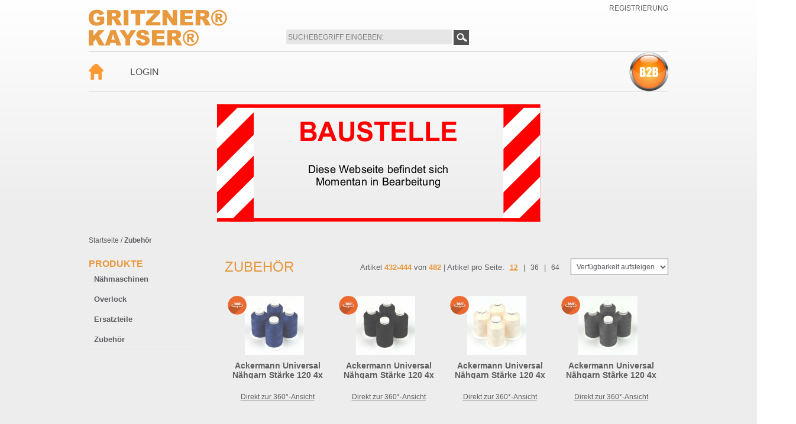

--- FILE ---
content_type: text/html; charset=ISO-8859-1
request_url: https://www.gritzner-online.de/Zubehoer-seite-37_4/
body_size: 3173
content:
<!DOCTYPE html PUBLIC "-//W3C//DTD XHTML 1.0 Transitional//EN" "http://www.w3.org/TR/xhtml1/DTD/xhtml1-transitional.dtd">
<html xmlns="http://www.w3.org/1999/xhtml">
<head>

<!-- Global site tag (gtag.js) - Google Analytics -->
<script async src="https://www.googletagmanager.com/gtag/js?id=UA-36573440-5"></script>
<script>
  window.dataLayer = window.dataLayer || [];
  function gtag(){dataLayer.push(arguments);}
  gtag('js', new Date());

  gtag('config', 'UA-36573440-5');
</script>

<meta http-equiv="content-type" content="text/html;charset=iso-8859-1" />
<title>Zubehör - gritzner-online.de - Produkte</title>
<meta name="author" content=""/>
<meta name="publisher" content=""/>
<meta name="copyright" content=""/>
<meta name="keywords" content="Zubehör,"/>
<meta name="description" content="Zubehör - gritzner-online.de - Produkte"/>
<meta name="page-topic" content="0"/>
<meta name="audience" content="Alle"/>
<meta name="expires" content="NEVER"/>
<meta name="revisit-after" content="1 days"/>
<meta name="page-type" content="0"/>
<meta name="robots" content="INDEX,FOLLOW"/>
<link rel="SHORTCUT ICON" href="/templates/gritzner-online/css/favicon.ico"/>
<link rel="stylesheet" type="text/css" href="/templates/gritzner-online/css/style.css"/>
<link rel="stylesheet" href="/templates/gritzner-online/css/prettyPhoto.css" type="text/css" media="screen" title="prettyPhoto main stylesheet" charset="utf-8" />
<link rel="stylesheet" href="/templates/gritzner-online/css/slideshow.css" type="text/css">
<script type="text/javascript" src="/templates/gritzner-online/js/jquery-1.6.1.min.js" charset="utf-8"></script>
<script type="text/javascript" src="/templates/gritzner-online/js/jquery.prettyPhoto.js"></script>
<script type="text/javascript" src="/templates/gritzner-online/js/slides.jquery.js"></script>
<script type="text/javascript" src="/templates/gritzner-online/js/jquery.jcarousel.min.js"></script>

</head>
<body>

<div id="wrapper">
<div id="header">
<ul><li class=""><a href="/Registrierung/">Registrierung</a></li></ul>
<a href="/" class="logo"><img src="/templates/gritzner-online/Labels/logo.png" alt="" border="0" /></a>

	<form action="/index.php" method="get" name="warenkorb_suche" id="warenkorb_suche">
		<input type="text" id="warenkorb_suche_feld" class="warenkorb_suche" name="warenkorb_suche" size="18" alt="Suche:" default="Suchebegriff eingeben:" autocomplete="off"/>
		<input type="image" name="submit"   src="/templates/gritzner-online/Labels/lupe.png" />
		<input type="hidden" name="suche" value="1"/>
		<input type="hidden" name="ID" value="5" />
		
		<div id="warenkorb_suche_ergebnis_listing">
			<span class="button_del">x</span>
			<div id="result_content"></div>
		</div>
		
	</form>

<div id="warenkorbvorschau"></div>
</div>
<ul id="navigation">
<li class="home"><a href="/"></a></li>
<li onmouseover="toggleMenu(this,1)" onmouseout="toggleMenu(this,0)" class="level0 nav--7  parent"><a href="/Login/">Login</a></li>
<li class="b2b"><a href="/"></a></li>
</ul>
<div id="baustelle">
<img src="/templates/gritzner-online/Labels/Baustelle.png" border="0"/>
</div>

<br/>

<div id="content_wrap">

		<div class="breadcrumbs">
			<a href="/" title="Zur Startseite" class="home">Startseite</a><span> / </span>
			<strong>Zubehör</strong>
		</div>
<table border="0" cellspacing="0" cellpadding="0" id="content" align="center">
<tr>
<td align="left" valign="top" id="columnLeft">
			<h3 class="ul_header">Produkte</h3>
			<ul id="navigation_produkte"><li class="ebene1 inaktiv" parent="22"><a href="/Naehmaschinen/" class="">Nähmaschinen</a></li><li class="ebene1 inaktiv" parent="25"><a href="/Overlock/" class="">Overlock</a></li><li class="ebene1 inaktiv" parent="23"><a href="/Ersatzteile/" class="">Ersatzteile</a></li><li class="ebene1 inaktiv" parent="29"><a href="/Zubehoer/" class="">Zubehör</a></li></ul></td>
<td align="left" valign="top" id="page"><form id="artikeluebersicht" action="/index.php" method="post" name="artikeluebersicht">
	<h1>Zubehör</h1>
	<select name="orderfeld" size="1" onchange="document.getElementById('artikeluebersicht').submit();">
		<option value="prio_asc">Beliebtheit</option>
		<option value="titel_asc" >Produkttitel aufsteigend</option>
		<option value="titel_desc" >Produkttitel absteigend</option>
		<option value="preis_asc" >Preis aufsteigend</option>
		<option value="preis_desc" >Preis absteigend</option>
		<option value="verfuegbar_asc" selected>Verf&uuml;gbarkeit aufsteigend</option>
		<option value="verfuegbar_desc" >Verf&uuml;gbarkeit absteigend</option>
	</select>
	<select name="artikelproseite" id="artikelproseite" size="1" onchange="document.getElementById('artikeluebersicht').submit();">
		<option value="12" selected="selected">12</option>
		<option value="36" >36</option>
		<option value="64" >64</option>
	</select>
	<input type="hidden" name="seite" value="37"/>
	<input type="hidden" name="warenkorb_kat" value="29"/>
	<input type="hidden" name="ID" value="5"/>
	<p class="anzahl" id="artikelproseite_labels">
		Artikel <strong>432-444</strong> von <strong>482</strong> | 
		Artikel pro Seite: <span><a href="#">12</a></span>| <span><a href="#">36</a></span>| <span><a href="#">64</a></span>
	</p>
	<input type="hidden" name="11" value=""/>
</form><br/><br/>
<div id="artikel">
	<div class="artikel_box">
	<span class="icon_360"></span>
	<a href="/Zubehoer/Garne/Ackermann-Universal-Naehgarn-Staerke-120-4x-Kone-1000m-Farbe-0737-Dunkelblau.html" class="img"><img src="/onlineshop_bilder/5900280438263_Ackermann-Universal-Naehgarn-Staerke-120-4x-Kone-1000m-Farbe-0737-Dunkelblau_15242_tump.jpg" title="Ackermann Universal Nähgarn Stärke 120 4x Kone 1000m Farbe 0737 Dunkelblau" alt="Ackermann Universal Nähgarn Stärke 120 4x Kone 1000m Farbe 0737 Dunkelblau" border="0"/></a>
	<p>Ackermann Universal Nähgarn Stärke 120 4x Kone 1000m Farbe 0737 Dunkelblau</p>
	
	
	<br><a href="/Zubehoer/Garne/Ackermann-Universal-Naehgarn-Staerke-120-4x-Kone-1000m-Farbe-0737-Dunkelblau.html?tab_aktiv=2">Direkt zur 360°-Ansicht</a>
	
</div><div class="artikel_box">
	<span class="icon_360"></span>
	<a href="/Zubehoer/Garne/Ackermann-Universal-Naehgarn-Staerke-120-4x-Kone-1000m-Farbe-0799-Schwarz.html" class="img"><img src="/onlineshop_bilder/5900280438157_Ackermann-Universal-Naehgarn-Staerke-120-4x-Kone-1000m-Farbe-0799-Schwarz_15245_tump.jpg" title="Ackermann Universal Nähgarn Stärke 120 4x Kone 1000m Farbe 0799 Schwarz" alt="Ackermann Universal Nähgarn Stärke 120 4x Kone 1000m Farbe 0799 Schwarz" border="0"/></a>
	<p>Ackermann Universal Nähgarn Stärke 120 4x Kone 1000m Farbe 0799 Schwarz</p>
	
	
	<br><a href="/Zubehoer/Garne/Ackermann-Universal-Naehgarn-Staerke-120-4x-Kone-1000m-Farbe-0799-Schwarz.html?tab_aktiv=2">Direkt zur 360°-Ansicht</a>
	
</div><div class="artikel_box">
	<span class="icon_360"></span>
	<a href="/Zubehoer/Garne/Ackermann-Universal-Naehgarn-Staerke-120-4x-Kone-1000m-Farbe-0808-Creme.html" class="img"><img src="/onlineshop_bilder/5900280438164_Ackermann-Universal-Naehgarn-Staerke-120-4x-Kone-1000m-Farbe-0808-Creme_15248_tump.jpg" title="Ackermann Universal Nähgarn Stärke 120 4x Kone 1000m Farbe 0808 Creme" alt="Ackermann Universal Nähgarn Stärke 120 4x Kone 1000m Farbe 0808 Creme" border="0"/></a>
	<p>Ackermann Universal Nähgarn Stärke 120 4x Kone 1000m Farbe 0808 Creme</p>
	
	
	<br><a href="/Zubehoer/Garne/Ackermann-Universal-Naehgarn-Staerke-120-4x-Kone-1000m-Farbe-0808-Creme.html?tab_aktiv=2">Direkt zur 360°-Ansicht</a>
	
</div><div class="artikel_box">
	<span class="icon_360"></span>
	<a href="/Zubehoer/Garne/Ackermann-Universal-Naehgarn-Staerke-120-4x-Kone-1000m-Farbe-0839-Schwarz-Grau.html" class="img"><img src="/onlineshop_bilder/5900280438294_Ackermann-Universal-Naehgarn-Staerke-120-4x-Kone-1000m-Farbe-0839-Schwarz-Grau_15251_tump.jpg" title="Ackermann Universal Nähgarn Stärke 120 4x Kone 1000m Farbe 0839 Schwarz-Grau" alt="Ackermann Universal Nähgarn Stärke 120 4x Kone 1000m Farbe 0839 Schwarz-Grau" border="0"/></a>
	<p>Ackermann Universal Nähgarn Stärke 120 4x Kone 1000m Farbe 0839 Schwarz-Grau</p>
	
	
	<br><a href="/Zubehoer/Garne/Ackermann-Universal-Naehgarn-Staerke-120-4x-Kone-1000m-Farbe-0839-Schwarz-Grau.html?tab_aktiv=2">Direkt zur 360°-Ansicht</a>
	
</div><div class="artikel_box">
	<span class="icon_360"></span>
	<a href="/Zubehoer/Garne/Ackermann-Universal-Naehgarn-Staerke-120-4x-Kone-1000m-Farbe-0904-Dunkelrot.html" class="img"><img src="/onlineshop_bilder/5900280438225_Ackermann-Universal-Naehgarn-Staerke-120-4x-Kone-1000m-Farbe-0904-Dunkelrot_15254_tump.jpg" title="Ackermann Universal Nähgarn Stärke 120 4x Kone 1000m Farbe 0904 Dunkelrot" alt="Ackermann Universal Nähgarn Stärke 120 4x Kone 1000m Farbe 0904 Dunkelrot" border="0"/></a>
	<p>Ackermann Universal Nähgarn Stärke 120 4x Kone 1000m Farbe 0904 Dunkelrot</p>
	
	
	<br><a href="/Zubehoer/Garne/Ackermann-Universal-Naehgarn-Staerke-120-4x-Kone-1000m-Farbe-0904-Dunkelrot.html?tab_aktiv=2">Direkt zur 360°-Ansicht</a>
	
</div><div class="artikel_box">
	<span class="icon_360"></span>
	<a href="/Zubehoer/Garne/Ackermann-Universal-Naehgarn-Staerke-120-4x-Kone-1000m-Farbe-0919-Chartreuse-3.html" class="img"><img src="/onlineshop_bilder/5900280438270_Ackermann-Universal-Naehgarn-Staerke-120-4x-Kone-1000m-Farbe-0919-Chartreuse-3_15257_tump.jpg" title="Ackermann Universal Nähgarn Stärke 120 4x Kone 1000m Farbe 0919 Chartreuse 3" alt="Ackermann Universal Nähgarn Stärke 120 4x Kone 1000m Farbe 0919 Chartreuse 3" border="0"/></a>
	<p>Ackermann Universal Nähgarn Stärke 120 4x Kone 1000m Farbe 0919 Chartreuse 3</p>
	
	
	<br><a href="/Zubehoer/Garne/Ackermann-Universal-Naehgarn-Staerke-120-4x-Kone-1000m-Farbe-0919-Chartreuse-3.html?tab_aktiv=2">Direkt zur 360°-Ansicht</a>
	
</div><div class="artikel_box">
	<span class="icon_360"></span>
	<a href="/Zubehoer/Garne/Ackermann-Universal-Naehgarn-Staerke-120-4x-Kone-1000m-Farbe-0920-Orange.html" class="img"><img src="/onlineshop_bilder/5900280438188_Ackermann-Universal-Naehgarn-Staerke-120-4x-Kone-1000m-Farbe-0920-Orange_15260_tump.jpg" title="Ackermann Universal Nähgarn Stärke 120 4x Kone 1000m Farbe 0920 Orange" alt="Ackermann Universal Nähgarn Stärke 120 4x Kone 1000m Farbe 0920 Orange" border="0"/></a>
	<p>Ackermann Universal Nähgarn Stärke 120 4x Kone 1000m Farbe 0920 Orange</p>
	
	
	<br><a href="/Zubehoer/Garne/Ackermann-Universal-Naehgarn-Staerke-120-4x-Kone-1000m-Farbe-0920-Orange.html?tab_aktiv=2">Direkt zur 360°-Ansicht</a>
	
</div><div class="artikel_box">
	<span class="icon_360"></span>
	<a href="/Zubehoer/Garne/Ackermann-Universal-Naehgarn-Staerke-120-4x-Kone-1000m-Farbe-7241-Lila-Lavendel.html" class="img"><img src="/onlineshop_bilder/5900280438232_Ackermann-Universal-Naehgarn-Staerke-120-4x-Kone-1000m-Farbe-7241-Lila-Lavendel_15263_tump.jpg" title="Ackermann Universal Nähgarn Stärke 120 4x Kone 1000m Farbe 7241 Lila (Lavendel)" alt="Ackermann Universal Nähgarn Stärke 120 4x Kone 1000m Farbe 7241 Lila (Lavendel)" border="0"/></a>
	<p>Ackermann Universal Nähgarn Stärke 120 4x Kone 1000m Farbe 7241 Lila (Lavendel)</p>
	
	
	<br><a href="/Zubehoer/Garne/Ackermann-Universal-Naehgarn-Staerke-120-4x-Kone-1000m-Farbe-7241-Lila-Lavendel.html?tab_aktiv=2">Direkt zur 360°-Ansicht</a>
	
</div><div class="artikel_box">
	<span class="icon_360"></span>
	<a href="/Zubehoer/Garne/Ackermann-Universal-Naehgarn-Staerke-120-4x-Kone-1000m-Farbe-7441-Fruehlingsgruen-4.html" class="img"><img src="/onlineshop_bilder/5900280438249_Ackermann-Universal-Naehgarn-Staerke-120-4x-Kone-1000m-Farbe-7441-Fruehlingsgruen-4_15266_tump.jpg" title="Ackermann Universal Nähgarn Stärke 120 4x Kone 1000m Farbe 7441 Frühlingsgrün 4" alt="Ackermann Universal Nähgarn Stärke 120 4x Kone 1000m Farbe 7441 Frühlingsgrün 4" border="0"/></a>
	<p>Ackermann Universal Nähgarn Stärke 120 4x Kone 1000m Farbe 7441 Frühlingsgrün 4</p>
	
	
	<br><a href="/Zubehoer/Garne/Ackermann-Universal-Naehgarn-Staerke-120-4x-Kone-1000m-Farbe-7441-Fruehlingsgruen-4.html?tab_aktiv=2">Direkt zur 360°-Ansicht</a>
	
</div><div class="artikel_box">
	<span class="icon_360"></span>
	<a href="/Zubehoer/Garne/Ackermann-Universal-Naehgarn-Staerke-120-4x-Kone-1000m-Farbe-7612-Haut-4.html" class="img"><img src="/onlineshop_bilder/5900280438195_Ackermann-Universal-Naehgarn-Staerke-120-4x-Kone-1000m-Farbe-7612-Haut-4_15269_tump.jpg" title="Ackermann Universal Nähgarn Stärke 120 4x Kone 1000m Farbe 7612 Haut 4" alt="Ackermann Universal Nähgarn Stärke 120 4x Kone 1000m Farbe 7612 Haut 4" border="0"/></a>
	<p>Ackermann Universal Nähgarn Stärke 120 4x Kone 1000m Farbe 7612 Haut 4</p>
	
	
	<br><a href="/Zubehoer/Garne/Ackermann-Universal-Naehgarn-Staerke-120-4x-Kone-1000m-Farbe-7612-Haut-4.html?tab_aktiv=2">Direkt zur 360°-Ansicht</a>
	
</div><div class="artikel_box">
	<span class="icon_360"></span>
	<a href="/Zubehoer/Garne/Ackermann-Universal-Naehgarn-Staerke-120-4x-Kone-1000m-Farbe-7622-Rot-Braun.html" class="img"><img src="/onlineshop_bilder/5900280438201_Ackermann-Universal-Naehgarn-Staerke-120-4x-Kone-1000m-Farbe-7622-Rot-Braun_15272_tump.jpg" title="Ackermann Universal Nähgarn Stärke 120 4x Kone 1000m Farbe 7622 Rot-Braun" alt="Ackermann Universal Nähgarn Stärke 120 4x Kone 1000m Farbe 7622 Rot-Braun" border="0"/></a>
	<p>Ackermann Universal Nähgarn Stärke 120 4x Kone 1000m Farbe 7622 Rot-Braun</p>
	
	
	<br><a href="/Zubehoer/Garne/Ackermann-Universal-Naehgarn-Staerke-120-4x-Kone-1000m-Farbe-7622-Rot-Braun.html?tab_aktiv=2">Direkt zur 360°-Ansicht</a>
	
</div><div class="artikel_box">
	<span class="icon_360"></span>
	<a href="/Zubehoer/Garne/Ackermann-Universal-Naehgarn-Staerke-120-4x-Kone-1000m-Farbe-8005-Gold-2.html" class="img"><img src="/onlineshop_bilder/5900280438171_Ackermann-Universal-Naehgarn-Staerke-120-4x-Kone-1000m-Farbe-8005-Gold-2_15275_tump.jpg" title="Ackermann Universal Nähgarn Stärke 120 4x Kone 1000m Farbe 8005 Gold 2" alt="Ackermann Universal Nähgarn Stärke 120 4x Kone 1000m Farbe 8005 Gold 2" border="0"/></a>
	<p>Ackermann Universal Nähgarn Stärke 120 4x Kone 1000m Farbe 8005 Gold 2</p>
	
	
	<br><a href="/Zubehoer/Garne/Ackermann-Universal-Naehgarn-Staerke-120-4x-Kone-1000m-Farbe-8005-Gold-2.html?tab_aktiv=2">Direkt zur 360°-Ansicht</a>
	
</div>
	<br class="clear">
</div>
<center><p class="seitenumschaltung seitenumschaltung_prev"><a href="/Zubehoer-seite-36/">&lsaquo; Zur&uuml;ck</a></p><p class="seitenumschaltung"><a href="/Zubehoer_17/">1</a></p>... <p class="seitenumschaltung"><a href="/Zubehoer-seite-34/">34</a></p><p class="seitenumschaltung"><a href="/Zubehoer-seite-35/">35</a></p><p class="seitenumschaltung"><a href="/Zubehoer-seite-36/">36</a></p><p class="seitenumschaltung_aktiv"><a href="/Zubehoer-seite-37_4/">37</a></p><p class="seitenumschaltung"><a href="/Zubehoer-seite-38_2/">38</a></p><p class="seitenumschaltung"><a href="/Zubehoer-seite-39/">39</a></p><p class="seitenumschaltung"><a href="/Zubehoer-seite-40_7/">40</a></p><p class="seitenumschaltung"><a href="/Zubehoer-seite-41_11/">41</a></p><p class="seitenumschaltung seitenumschaltung_next"><a href="/Zubehoer-seite-38_2/">Vorw&auml;rts &rsaquo;</a></p></center></td>
</tr>
</table>
</div>
</div>
<div id="footer" class="clear">
<div id="footer_innen">

				<div>
					<h2>Service</h2>
					<ul><li class=""><a href="/Versand/">Versand</a></li><li class=""><a href="/Hilfe/FAQ/">Hilfe/FAQ</a></li><li class=""><a href="/Kontakt/">Kontakt</a></li><li class=""><a href="/Ueber-uns/">Über uns</a></li><li class=""><a href="/Team/">Team</a></li>
					</ul>
				</div>
				<div>
					<h2>Informationen</h2>
					<ul><li class=""><a href="/AGB/">AGB</a></li><li class=""><a href="/Datenschutzerklaerung/">Datenschutzerklärung</a></li><li class=""><a href="/Impressum/">Impressum</a></li>
					</ul>
				</div>
<div style="float:right;margin:0px;">
<h2>Kontakt</h2>
<p>Marco Seitz Kft.<br>Kálmán Imre utca 1</p>
<p>Ungarn-1054 Budapest</p>
<br>
<p>Tel.: 09123/9597283<br>Fax: 09123/983299</p>
<br>
<p><a href="mailto:info@stickstore.de">info@stickstore.de</a></p>
</div>
<br class="clear">
</div>
</div>
<script type="text/javascript" src="/templates/gritzner-online/js/page.engine.js"></script>

</body>
</html>

--- FILE ---
content_type: text/css
request_url: https://www.gritzner-online.de/templates/gritzner-online/css/style.css
body_size: 5749
content:
/* Elemente */
html, body 		
{ 	
	height:					100%;
	margin: 				0 0 1px 0;
	padding: 				0px;
} 
BODY		
{ 	
	font-family: 			'HelveticaNeue', Helvetica, arial, sans-serif;
	font-size: 				12px;
	color: 					#747474;
	background: #ffffff; /* Old browsers */
	background: -moz-linear-gradient(top,  #ffffff 0%, #ededed 50%); /* FF3.6+ */
	background: -webkit-gradient(linear, left top, left bottom, color-stop(0%,#ffffff), color-stop(50%,#ededed)); /* Chrome,Safari4+ */
	background: -webkit-linear-gradient(top,  #ffffff 0%,#ededed 50%); /* Chrome10+,Safari5.1+ */
	background: -o-linear-gradient(top,  #ffffff 0%,#ededed 50%); /* Opera 11.10+ */
	background: -ms-linear-gradient(top,  #ffffff 0%,#ededed 50%); /* IE10+ */
	background: linear-gradient(to bottom,  #ffffff 0%,#ededed 50%); /* W3C */
	filter: progid:DXImageTransform.Microsoft.gradient( startColorstr='#ffffff', endColorstr='#ededed',GradientType=0 ); /* IE6-9 */
	background-attachment: fixed;

}
FORM		
{
	margin:					0px; 
	padding:				0px;
}
input, select, textarea 
{
  box-sizing: border-box;
  -moz-box-sizing: border-box;
  -webkit-box-sizing: border-box;
}
Input[type=image],Input[type=image]:hover			
{
	position: 				relative; 
	vertical-align: 		middle;
	margin: 				0;  
	padding:				0;  
	border: 				0;
}
input[type=password],input[type=text],input[type=file], SELECT, TEXTAREA
{
	color: 					#5E5D63;
	background-color: 		#fff;
	border: 				solid 1px #5E5D63;
	padding: 				5px;
}
input[type=password],input[type=text]
{
	width: 					165px;
}
TEXTAREA		
{
	min-height: 			50px;
}
SELECT			
{
	width: 					165px;
}
input[type=checkbox],input[type=radio]	
{
	margin:					0px;
	padding:				0px;
	background-color: 		transparent;
	border: 				solid 0px #ddd;
}
input[type=submit],input[type=button],input[type=reset],Button	
{
	background-color: 		#E8983D;
	cursor: 				pointer;
	padding: 				3px 10px;
	font-size: 				13px;
	text-align: 			center;
	color:					#fff;
	border: 				0px;
}
input[type=submit]:hover,input[type=button]:hover,input[type=reset]:hover,Button:hover
{
	
}

A, A:hover				
{ 					
	font-weight: 			normal;
	color:					#E8983D;
}
*  				
{ 
	color: 					#5E5D63;
	font-size: 				12px; 
}
h1,h2,h3,h4,h3.xmp,h3.xpl,h3.inf,h3.tip,h3.akt , p  
{ 
	margin: 				0px;
	padding:				0px;
}
h1, h2, h3, h4, h5
{
	text-transform: 		uppercase;
}
h1
{
	color: 					#E8983D;
	font-size: 				24px;
	margin-bottom: 			20px;
	font-weight: 			normal;
}
h2
{
	color: 					#4E4E4D;
	font-size: 				18px;
	margin-bottom: 			20px;
	font-weight: 			normal;
}
h3
{
	font-size: 				16px;
	color:					#E8983D;
}
h4
{
	font-size: 				14px;
}
hr
{
	margin: 				10px 0;
	height:					1px;
	color:					#ddd;
	border-bottom: 			1px solid #fff;
}
ul li				
{
	list-style-image: 		url(../Labels/list_img.gif)
}
strong			
{
	font-weight: 			bold;
}
small	
{
	font-size: 				9px;
}
big			
{
	font-size: 				18px;
	font-weight: 			bold;
}
sup, strike
{
	color:					red;
}
center
{
	clear: 					both;
}

/* grundgeruest on */

#cookie-hinweis
{
	border-bottom: 			5px solid #FF9931;
	background-color: 		#E6E6E6;
	text-align: 			center;
	padding: 				10px;
	height: 				60px;
	overflow: 				hidden;
	-moz-box-shadow: 		0 0 5px #666;
	-webkit-box-shadow: 	0 0 5px #666;
	box-shadow: 			0 0 5px #666;
	margin-top: 			-90px;
}
#cookie-hinweis h2
{
	text-shadow: 			1px 1px #FFF;
	margin: 				0 0 10px 0;
}
#wrapper
{
	position: 				relative;
	width: 					980px;
	margin: 				0 auto;
}
#header			
{
	height:					87px;
	margin: 				0;
	padding: 				0;
}
#header a.logo
{
	display: 				block;
	float:					left;
	margin: 				16px 0 0 0;
}
#header ul
{
	float:					right;
	margin: 				7px 0 0 0;
	padding: 				0px;
}
#header ul li
{
	float:					right;
	margin: 				0 0 0 10px;
	list-style-type:		none;
	list-style-image: 		none;
}
#header ul li a
{
	text-transform: 		uppercase;
	text-decoration: 		none;
	color:					#5A5A59;
}

#baustelle
{
	height: 				210px;
	width:					980px; 
	margin:					20px 0 0 216px;
}

#warenkorb_suche
{
	float:					left;
	margin: 				50px 0 0 100px;
	padding: 				0px;
}
#warenkorb_suche:hover
{
	background-color: 		none !important;
	background: 			none !important;
}
#warenkorb_suche input[type=text]
{
	padding: 				3px;
	background-color: 		#E6E6E6;
	border: 				0px;
	width:					280px;
	height: 				25px;
	color:					#7F7F7F;
	text-transform: 		uppercase;
}
#warenkorbvorschau
{
	float:					right;
	margin: 				40px 0 0 0;
	padding: 				0;
	text-align: 			left;
	clear: 					right;
	text-decoration: 		none;
}
#warenkorbvorschau h2
{
	display: 				inline-block;
	text-transform: 		uppercase;
	color: 					#4E4E4D;
	margin: 				0 10px 0 0;
	font-size:				15px;
	font-weight: 			bold;
}
#warenkorbvorschau strong
{
	color: 					#E8983D;
}
#navigation
{
	border-top: 			1px solid #D5D5D5;
	border-bottom: 			1px solid #D5D5D5;
	padding: 				20px 0;
	height: 				27px;
	margin: 				0 0 20px 0;
	position: 				relative;
}
#navigation li
{
	list-style-image: 		none;
	list-style-type: 		none;
}
#navigation > li
{
	position: 				relative;
	float:					left;
	padding: 				0;
	margin: 				0 30px 0 0;
	height: 				27px;
	line-height: 			27px;
	text-align: 			center;
}
#navigation li a
{
	color: 					#50504F;
	text-decoration: 		none;
	text-transform: 		uppercase;
	font-weight: 			normal;
	font-size: 				16px;
}
#navigation li:hover a, #navigation li.active a
{
	color:					#E8983D;
	text-decoration: 		underline;
}
#navigation li.home
{
	width:					25px;
	background: 			transparent url(../Labels/Home_Button.png) no-repeat center;
	margin-right: 			45px;
}
#navigation li.home a
{
	display: 				block;
	height: 				27px;
}
#navigation li.b2b
{
	width:					66px;
	background: 			transparent url(../Labels/B2B.png) no-repeat center;
	margin: 				0px;
	position: 				absolute;
	right:					0px;
	height: 				66px;
	top:					1px;
}
#navigation li.b2b a
{
	display: 				block;
	height: 				66px;
}
#warenkorb_suche_ergebnis_listing
{
	position: 				absolute;
	padding: 				1px 1px 0 1px;
	z-index: 				3141592653589793238462643383279502;
	border: 				1px solid #FF9931;
	background-color: 		#FFF;
	-moz-box-shadow: 		0px 1px 4px -1px #666;
	-webkit-box-shadow: 	0px 1px 4px -1px #666;
	box-shadow: 			0px 1px 4px -1px #666;
	margin: 				0;
	min-width:				305px;
}
#warenkorb_suche_ergebnis_listing
{
	overflow: 				hidden;
	width: 					245px;
	max-height:				382px;
	display: 				none;
}
#warenkorb_suche_ergebnis_listing .button_del
{
	position: 				absolute;
	top: 					1px;
	right: 					1px;
	z-index: 				4141592653589793238462643383279502;
}
#result_content
{
	max-height:				382px;
	width: 					305px;
	overflow-x: 			hidden;
	padding: 				0;
	margin: 				0px;
	clear: 					both;
}
#result_content a
{  
	display: 				block;
	padding: 				0 15px 0 0;
	white-space: 			nowrap;
	text-align: 			left;
	text-decoration: 		none;
	height: 				31px;
	line-height: 			31px;
	border-bottom: 			1px solid #FF9931;
	clear: 					both;
	overflow: 				hidden;
}
#result_content a span
{
	color:					#282828 !important;
	font-size: 				13px !important;
}
#result_content a img
{
	float:					left;
	max-height: 			31px;
	margin-right: 			5px;
}

#result_content a:hover
{
	background-color: 		#E6E6E6;
}
#result_content a:hover span
{
	color: 					#000;
}
#content		
{
	clear: 					both;
	width:					980px;
	position: 				relative;
	table-layout: 			fixed;
}
#content_wrap
{
	padding: 				0;
	min-height:				577px;
	overflow: 				hidden;
}
#columnLeft, #page
{
	padding-top: 			0px;
}
#columnLeft
{
	width:					230px;
}
.breadcrumbs
{
	margin-bottom: 			24px;
	padding: 				0;
}
.breadcrumbs, .breadcrumbs *
{
	color: #5E5D63 !important;
	text-decoration: none;
}
#page
{
	
}
#footer
{
	background-color: 		#525252;
	padding: 				30px 0;
	width:					100%;
	margin:					30px 0 0 0;
}
#footer_innen
{
	width:					980px;
	margin: 				0 auto;
}
#footer_innen > div
{
	float:					left;
	margin-right: 			275px;
	color:					#FFF;
}
#footer_innen > div h2
{
	text-transform: 		uppercase;
	color: 					#FFF;
	font-weight: 			bold;
}
#footer_innen > div ul
{
	margin: 				0px;
	padding: 				0px;
}
#footer_innen > div ul li
{
	list-style-image: 		none;
	list-style-type: 		none;
	margin-bottom: 			5px;
}
#footer_innen > div ul li a, #footer_innen > div p
{
	color: 					#FFF;
	text-decoration: 		none;
}



#navigation_produkte
{
	margin: 				0 0 15px 0;
	padding:				0;
	width:					180px;
	overflow: 				hidden;
	border-bottom: 			1px solid #E3E3E3;
}
#navigation_produkte li
{
	margin-bottom:			1px;
	text-align: 			left;
	list-style-image: 		none;
	list-style-type: 		none;
	overflow: 				hidden;
	padding: 				9px 0 9px 9px;	
}
#navigation_produkte li a
{
	color:					#5E5D63;
	font-size:				13px;
	font-weight: 			normal;
	text-decoration: 		none;
}
#navigation_produkte li.ebene1:hover, #navigation_produkte li.ebene1_aktiv
{
	background-color: 		#E8983D
}
#navigation_produkte li.ebene1:hover a, #navigation_produkte li.ebene1_aktiv a
{
	color:					#fff !important;
}
#navigation_produkte li.ebene1 a
{
	font-weight: 			bold;
}
/* ebene 2 */
#navigation_produkte li.ebene2 
{
	padding-left:			20px !important;
	background-color: 		#f2f2f2;
}
#navigation_produkte li.ebene2 a
{
	color: 					#333;
}
#navigation_produkte li.ebene2:hover, #navigation_produkte li.ebene2_aktiv
{
	background-color: 		#ddd;
}
#navigation_produkte li.ebene2:hover a, #navigation_produkte li.ebene2_aktiv a
{
	color: 					#333;
}

/* ebene 3*/

#navigation_produkte li.ebene3 
{
	padding:				5px 0 5px 25px !important;
	background-color: 		#f9f9f9;
	font-size: 				11px;
}
#navigation_produkte li.ebene3 a
{
	color: 					#666;
}
#navigation_produkte li.ebene3:hover, #navigation_produkte li.ebene3_aktiv
{
	background-color: 		#e4e4e4;
}
#navigation_produkte li.ebene3:hover a, #navigation_produkte li.ebene3_aktiv a
{
	color: 					#666;
}





/* wichtige klassen etc */

.content_box
{
	background-color: 		#FFF;
	border-bottom: 			1px solid #D5D5D5;
	border-top: 			1px dotted #D5D5D5;
	padding: 				20px 0 0 0;
	clear: 					both;
	margin: 				0 0 20px 0;
	width:					1000px;
}
.content_box > div
{
	float:					left;
	width:					315px;
	height: 				315px;
	margin: 				0 17px 17px 0;
	position: 				relative;
}
.content_box > div p
{
	width:					249px;
	height: 				75px;
	background-color: 		#FFF;
	position: 				absolute;
	top:					205px;
	left:					50%;
	margin: 				0 0 0 -131px;
	padding: 				0px;
	text-align: 			center;
	line-height: 			75px;
	
	-moz-box-shadow: 		0 0 5px #666;
	-webkit-box-shadow: 	0 0 5px #666;
	box-shadow: 			0 0 5px #666;
}
.content_box > div p a
{
	text-transform: 		uppercase;
	text-decoration: 		none;
	color:					#4E4E4D;
	font-size: 				16px;
	font-weight: 			bold;
}
.clear
{
	display: 				block;
	clear: 					both;
}
.shouldNotSee
{
	display: 				none;
}	
a.img
{
	display: 				block;
}
.imgstyle
{
	border:					3px solid #fff; 
	box-shadow:				0 0 3px #999; 
	-moz-box-shadow:		0 0 3px #999; 
	-webkit-box-shadow:		0 0 3px #999;
	background-color: 		#E1E1E1;
	padding: 				1px;
}
.fixed			
{
	table-layout: 			fixed;
	overflow: 				hidden;
}
.spacer			
{
	 clear: 				both; 
	 height: 				20px;
	 width:					97%;
}
.tablelisting
{
	background: 			#E1E1E1;
	border:					1px solid #999999;
	border-collapse: 		collapse;
}
.tablelisting > * > tr > th
{
	border:					1px solid #999999;
	font-size: 				13px;
	padding-left: 			5px;
	text-shadow: 			1px 1px 0px #fff;
	background-color: 		#D1D1D1;
}
.tablelisting > * > tr > td
{
	background-color: 		#fff;
	border:					1px solid #999999;
	padding-left: 			5px;
}
.tablelisting > * > tr:nth-child(2n+1) td
{
	background-color: 		#E0E0E0 !important;
}
.datumtabelle select
{
	width: 					auto !important;
}
.datumtabelle > table
{
	table-layout: 			fixed;
}
.backlink
{
	float:					right;
	text-decoration: 		none;
}
.error			
{
	padding: 				10px;
	margin: 				10px auto;
	border: 				solid 1px #FE0000;
	width:					60%;
	text-align: 			center;
	color:					#333;
}
.error strong	
{
	color: 					#800000;
}
.notice			
{
	padding: 				10px;
	margin: 				10px auto;
	border: 				solid 1px #ccc;
	width:					60%;
	text-align: 			center;
	color:					#333;
}
.notice strong	
{
	color: 					ccc;
}
.success		
{
	padding: 				10px;
	margin: 				10px auto;
	border: 				solid 1px #008000;
	width:					60%;
	text-align: 			center;
	color:					#333;
}
.success strong	
{
	color: 					#39842F;
}
.button_del, .button_del:hover
{
	display: 				block;
	width:					15px !important;
	height:					15px !important;
	line-height: 			13px !important;
	border:					1px solid red;
	-webkit-border-radius: 	3px;
	-moz-border-radius: 	3px;
	border-radius: 			3px;
	color: 					red;
	background-color: 		#fff;
	text-align: 			center;
	text-decoration: 		none;
	font-size: 				13px !important;
	font-weight: 			bold;
	text-shadow: 			1px 1px #ccc;
	cursor: 				pointer;
}
ul.tab
{
	margin: 				0px;
	padding: 				0px;
	height: 				32px;
	overflow: 				hidden;
}

#grad
{
	background-color: 		#E8983D;
	color:					#fff;
	border: 				1px solid #E8983D;
}

#grad.aktiv
{
	background-color: 		#FFBA6B;
}

ul.tab li
{
	float: 					left;
	border: 				1px solid #ddd;
	border-bottom: 			0px;
	padding: 				8px 11px;
	color:					#777;
	background-color:		#f2f2f2;
	list-style-image: 		none;
	list-style-type: 		none;
	margin-right: 			6px;
	cursor: 				pointer;
	font-weight: 			bold;
}
ul.tab li.aktiv
{
	background-color: 		#fff;
	background-image: 		none;
}
.tabcontent
{
	clear: 					both;
	border: 				1px solid #ddd;
	padding: 				15px;
	min-height: 			200px;
	background-color: 		#FcFcFc;
	color: 					#A09A9A;
}
.tabcontent .tabcontentHeader
{
	font-weight: 			bold;
	margin-bottom: 			10px;
	color: 					#E8983D !important;
	font-size: 				14px;

}
#tabcontent_1 *, #tabcontent_1
{
	color: 					#777;
}
.Feldkl, input[name^=anzahl]
{
	width: 					42px !important; 
}
.Feldkl2
{
	width: 					80px !important; 
}
.red
{
	color:					red;
}
/* startseite */

.gradient
{
	background: #94ce43; /* Old browsers */
	/* IE9 SVG, needs conditional override of 'filter' to 'none' */
	background: url([data-uri]);
	background: -moz-linear-gradient(top,  #94ce43 0%, #64a322 50%, #93bc5a 100%); /* FF3.6+ */
	background: -webkit-gradient(linear, left top, left bottom, color-stop(0%,#94ce43), color-stop(50%,#64a322), color-stop(100%,#93bc5a)); /* Chrome,Safari4+ */
	background: -webkit-linear-gradient(top,  #94ce43 0%,#64a322 50%,#93bc5a 100%); /* Chrome10+,Safari5.1+ */
	background: -o-linear-gradient(top,  #94ce43 0%,#64a322 50%,#93bc5a 100%); /* Opera 11.10+ */
	background: -ms-linear-gradient(top,  #94ce43 0%,#64a322 50%,#93bc5a 100%); /* IE10+ */
	background: linear-gradient(to bottom,  #94ce43 0%,#64a322 50%,#93bc5a 100%); /* W3C */
	filter: progid:DXImageTransform.Microsoft.gradient( startColorstr='#94ce43', endColorstr='#93bc5a',GradientType=0 ); /* IE6-8 */
}


/* artikellisting */

#artikeluebersicht
{
	height: 				30px;
}
#artikeluebersicht h1
{
	float:					left;
}
#artikeluebersicht select, #artikeluebersicht > p
{
	float:					right;
	margin-left: 			10px;
}
#artikeluebersicht > p
{
	line-height: 			29px;
	padding: 				0px;
	font-size: 				13px;
}
#artikeluebersicht > p > strong
{
	color: 					#E8983D;
	font-size: 				13px;
}
#artikelproseite
{
	display: 				none;
}
#artikeluebersicht .anzahl span
{
	cursor: 				pointer;
}
.seitenumschaltung_aktiv,.seitenumschaltung, #artikeluebersicht .anzahl span
{
	display: 				inline-block;
	width:					21px;
	height:					21px;
	line-height: 			21px;
	margin: 				0 5px 0 0;
	text-align: 			center;
	text-decoration: 		none;
	font-size: 				13px;
	font-weight: 			bold;
	padding: 				1px;
}
#artikeluebersicht .anzahl span a, .seitenumschaltung_prev a, .seitenumschaltung_next a
{
	text-decoration: 		none;
}
.seitenumschaltung_aktiv a,.seitenumschaltung a, #artikeluebersicht .anzahl span a
{
	display: 				block;
}
.seitenumschaltung a, #artikeluebersicht .anzahl span a
{
	color: 					#5E5D63;
}
.seitenumschaltung_aktiv a, .seitenumschaltung_aktiv:hover a, .seitenumschaltung:hover a, 
#artikeluebersicht .anzahl span.aktiv a
{
	text-decoration: 		underline;
	font-weight: 			bold !important;
	color: #E8983D;
}
.seitenumschaltung_prev, .seitenumschaltung_next
{
	width: 					60px;
}
.seitenumschaltung_prev
{
	margin: 				0 10px 0 0;
}
.seitenumschaltung_next
{
	margin: 				0 0 0 10px;
}
.seitenumschaltung_prev:hover a, .seitenumschaltung_next:hover a
{
	font-weight: normal !important;
}

#artikel
{
	width: 					800px;
}
.artikel_box
{
	border: 				0px solid #ddd;
	padding: 				5px 0 0 0;
	width:					178px;
	height: 				204px;
	float:					left;
	margin: 				0 10px 20px 0;
	text-align: 			center;
	overflow: 				hidden;
	position: 				relative;
}
.artikel_box *
{
	color:					#5E5E5E;
}
.artikel_box span.icon_360
{
	position: 				absolute;
	width:					32px;
	height: 				32px;
	background: 			transparent url(../Labels/gritzner_logo_360.png) no-repeat center;
	background-size: 		32px;
	z-index: 				10;
	top:					5px;
	left: 					5px;
}

.artikel_box:hover
{
	-moz-box-shadow: 		0 0 15px 3px #aaa;
	-webkit-box-shadow: 	0 0 15px 3px #aaa;
	box-shadow: 			0 0 15px 3px #aaa;
}
.artikel_box p
{
	font-weight: 			normal;
	margin: 				10px 0;
	padding: 				0px;
	height:					30px;
	overflow: 				hidden;
	text-align: 			center;
	font-weight: 			bold;
	font-size: 				14px;
}
.artikel_box a.img
{
	width:					168px;
	height: 				100px;
	overflow: 				hidden;
	text-align: 			center;
}
.artikel_box a.img img
{
	max-width:				168px;
	max-height: 			100px;
}
.artikel_box .bottom
{
	margin-top: 			10px;
	padding: 				5px;
	text-align: 			left;
}
.artikel_box big
{
	display: 				block;
	text-align: 			left;
	font-weight: 			bold;
	font-size: 				16px;
}
.artikel_box strike
{
	color: red;
}
.artikel_box small, .artikel_box small *
{

}
.artikel_box .bottom a
{
	text-decoration: 		none;
}

.artikel_listing
{
	padding-bottom: 		20px;
	margin-bottom: 			20px;
	border-bottom: 			1px solid #E3E3E3;
	height: 				150px;
	width:					730px;
	overflow: 				hidden;
}
.artikel_listing > a
{
	display: 				block;
	float:					left;
	width: 					240px;
	height: 				150px;
	margin-right: 			20px;
	overflow: 				hidden;
	text-align: 			left;
}
.artikel_listing > a img
{
	max-width: 				240px;
	max-height: 			150px;
}
.artikel_listing > p
{
	font-weight: 			600;
	margin: 				0 0 20px 0;
	padding: 				0 5px;
	font-size: 				16px;
	height: 				80px;
}
.artikel_listing .dsc
{
	height: 				60px;
	overflow: 				hidden;
	display: 				none;
}
.artikel_listing .bottom big
{
	color: 					#7FC026;
	font-weight: 			normal;
	font-size: 				26px;
}
.artikel_listing .bottom a 
{
	color: 					#5E5D63;
}
.artikel_listing .bottom a.detaillink
{
	display: 				block;
	float:					right;
	width:					100px;
	height: 				27px;
	line-height: 			27px;
	text-align: 			center;
	color:					#fff;
	text-decoration: 		none;
	background-color: 		#7FC026;
	margin-top: 			15px;
}

/*   produktdetail  */

li.merkzettel
{
	float:					right !important;
	/*border: 				0px !important;*/
	background-image: 		none !important;
}
li.merkzettel a
{
	font-weight: 			bold;
	font-size: 				13px;
}

#produktdetail big
{
	display: 				block;
	margin: 				10px 0;
	color:					#E8983D;
	font-size: 				26px;
}
#produktdetail strike
{
	font-size: 				16px;
}
.mainimage img
{
	max-width: 				200px;
}
.zoomWrapperImage img
{
	max-width: none;
}
.produkt_beschreibung
{
	line-height: 			18px;
}
.produkt_beschreibung h3
{
	color:					#000;
	padding: 				0px !important;
	margin: 				0px !important;
	font-size: 				12px;
}
.produkte_optionen
{
	margin: 				10px 0;
	padding: 				0px;
}
.produkte_optionen li
{
	list-style-type: 		none;
	list-style-image: 		none;
}
.produkte_optionen li input
{
	margin-right: 			10px;
}
.produkte_optionen li strong
{
	color: 					#E8983D;
}
.crosselling
{
	clear: 					both;
}
.crosselling h3
{
	margin: 				10px 0;
}
.warenkorb-galerie 
{
	margin: 				0px;
	padding: 				0px;
	display: 				inline-block;
}
.warenkorb-galerie li 
{
	float:					left;
	margin:					0 5px 5px 0;
	padding: 				2px;
	list-style-type: 		none;
	list-style-image: 		none;
	width:					100px;
	text-align: 			center;
	height: 				75px;
	border: 				1px solid #ddd;
	overflow: 				hidden;
	-webkit-border-radius: 	3px;
	-moz-border-radius: 	3px;
	border-radius: 			3px;
}
.warenkorb-galerie li:hover
{
	border-color: 			#5E5D63;
}
.warenkorb-galerie li img
{
	max-width: 				100px;
	max-height: 			75px;
}
.bewertung_zeile
{
	position: 				relative;
	/*padding: 				1px;
	border: 				1px solid #ddd;
	*/
	margin-bottom: 			10px;
}
.bewertung_zeile .imgstyle
{
	position: 				absolute;
	top: 					8px;
	left: 					8px;
	max-width: 				45px;
	max-height: 			45px;
}
.bewertung_zeile .bewertung_header
{
	padding: 				8px 8px 8px 69px;
	height: 				10px;
	overflow: 				hidden;
	background-color: 		#5E5D63;
	line-height: 			10px !important;
	color:					#fff !important;
	font-size: 				13px !important;
	text-shadow: 			none;
	margin: 				0 0 1px 0;
}
.bewertung_zeile .bewertung_header strong, .bewertung_zeile .bewertung_header i
{
	text-shadow: 			1px 1px #666;
	color:					#fff;
}
.bewertung_zeile .bewertung_header img
{
	float:	 				right;
	margin-top: 			-2px;
}
.bewertung_zeile .bewertung_content
{
	padding: 				8px 8px 8px 69px;
	background: 			rgb(252,252,252); /* Old browsers */
	/* IE9 SVG, needs conditional override of 'filter' to 'none' */
	background: url([data-uri]);
	background: -moz-linear-gradient(top,  rgba(221,221,221,1) 0%, rgba(252,252,252,1) 100%); /* FF3.6+ */
	background: -webkit-gradient(linear, left top, left bottom, color-stop(0%,rgba(221,221,221,1)), color-stop(100%,rgba(252,252,252,1))); /* Chrome,Safari4+ */
	background: -webkit-linear-gradient(top,  rgba(221,221,221,1) 0%,rgba(252,252,252,1) 100%); /* Chrome10+,Safari5.1+ */
	background: -o-linear-gradient(top,  rgba(221,221,221,1) 0%,rgba(252,252,252,1) 100%); /* Opera 11.10+ */
	background: -ms-linear-gradient(top,  rgba(221,221,221,1) 0%,rgba(252,252,252,1) 100%); /* IE10+ */
	background: linear-gradient(to bottom,  rgba(221,221,221,1) 0%,rgba(252,252,252,1) 100%); /* W3C */
	filter: progid:DXImageTransform.Microsoft.gradient( startColorstr='#ddd', endColorstr='#fcfcfc',GradientType=0 ); /* IE6-8 */

}
.bewertung_zeile .bewertung_content h4
{
	margin: 				0 0 5px 0;
}

/* warenkorb */
#formadd input[type=text]
{
	width:	50px;
}
.warenkorb_vorgang 						
{
	margin: 				0 0 20px 0;
	padding:				0;
	height: 				35px;
	background:				#fff;
}
.warenkorb_vorgang li					
{
	list-style-type: 		none !important;
	list-style-image: 		none !important;
	float: 					left;
	width:					171px;
	padding-left: 			0px;
	cursor: 				pointer;
	line-height: 			35px;
	border-bottom: 			1px solid #E3E3E3;
	margin-right: 			1px;
	font-size: 				14px;
	padding-left: 			10px;
}
.warenkorb_vorgang li.aktiv			
{
	font-weight: 			bold;
	background-color: 		#f2f2f2;
}
.warenkorblisting th
{
	font-size: 				14px;
	font-weight: 			bold;
	padding-bottom: 		15px;
	border-bottom: 			1px solid #D9D9D9;
}
.warenkorblisting td
{
	border-bottom: 			1px solid #D9D9D9;
	padding: 				15px 0;
	color:					#727272;
}
.warenkorblisting .b50
{
	max-height: 			50px;
	max-width:				75px;
}
.warenkorblisting a
{
	text-decoration: 		none;
	font-weight: 			bold;
	font-size: 				14px;
}
.warenkorblisting a.editPosten
{
	display: 				block;
	margin-top: 			10px;
	font-size: 				13px;
	text-indent: 			20px;
	background: 			transparent url(../Labels/edit.png) no-repeat left center;
	text-decoration: 		underline;
	color: 					#E8983D !important;
}
.buttonpaypal, .buttonpaypal:hover 
{
	background: 			transparent url(https://www.paypal.com/de_DE/i/btn/btn_xpressCheckout.gif) no-repeat top center !important; 
	height:					60px !important;
	width:					160px !important;
	padding-top: 			30px !important;
	color:					#464646 !important;
	cursor: 				pointer;
	margin-top: 			20px !important;
}
.green
{
	color:					#E8983D;
}
.ticket_download_link
{

}

/*   sitemap */

#sitemap
{
	margin: 				0px;
	padding: 				0px;
}
#sitemap li
{
	list-style-type: 		none;
	list-style-image: 		none;
}
#sitemap .page h2
{
	margin: 				0 0 10px 0;
}
#sitemap .hauptbereich h3
{
	margin-bottom: 			5px;
	font-size: 				14px;
}
#sitemap menu
{
	margin-bottom: 			5px;
}
#sitemap a
{
	color:					#5F5F5D;
}


/* 360 */

.stickstore_360
{
	width: 					500px;
	height: 				466px;
	cursor: 				move;
	overflow: 				hidden;
	position: 				relative;
	margin: 				0 auto;
}
.stickstore_360 img
{
	position: 				absolute;
	display: 				none;
}



--- FILE ---
content_type: text/css
request_url: https://www.gritzner-online.de/templates/gritzner-online/css/slideshow.css
body_size: 512
content:

#slidesshow_startseite
{
	position: 		relative;
	height: 		482px;
	width:			980px;
}
#slidesshow_startseite .slides_container
{
	padding: 		0px;
	width:			980px;
	height: 		482px;
}
#slidesshow_startseite .next, #slidesshow_startseite .prev
{
	height: 				80px;
	width:					39px;
	background-color: 		#F0C187;
	background-repeat: 		no-repeat;
	position: 				absolute;
	z-index: 				314159265358979;
	text-decoration: 		none;
	color: 					transparent;
	top:					178px;
}
#slidesshow_startseite .next
{
	right:					-39px;
	background-position: 	center;
	background-image: 		url(../Labels/Pfeil_rechts.png);
	-webkit-border-radius: 	0 80px 80px 0;
	-moz-border-radius: 	0 80px 80px 0;
	border-radius: 			0 80px 80px 0;
}
#slidesshow_startseite .prev
{
	left:					-39px;
	background-position: 	center;
	background-image: 		url(../Labels/Pfeil_links.png);
	-webkit-border-radius: 	80px 0 0 80px;
	-moz-border-radius: 	80px 0 0 80px;
	border-radius: 			80px 0 0 80px;
}

#slidesshow_startseite .pagination
{
	position: 			absolute;
	z-index: 			314159265358979;
	bottom: 			20px;
	right: 				0px;
	margin: 			0px;
	padding: 			0px;
}
#slidesshow_startseite .pagination li
{
	list-style-type: 	none;
	list-style-image: 	none;
	float: 				left;
	background-color: 	#989798;
	height: 			6px;
	width:				47px;
	margin: 			0 2px 0 2px;
}
#slidesshow_startseite .pagination li a
{
	display: 			none;
}
#slidesshow_startseite .pagination li.current
{
	background-color: 	#E8983D;
}

--- FILE ---
content_type: text/javascript
request_url: https://www.gritzner-online.de/templates/gritzner-online/js/page.engine.js
body_size: 2441
content:

	$(function() 
	{
		$( "#cookie-hinweis" ).animate(
		{
			marginTop: 0,
			
		}, 3000, function() 
		{
		
		});
		$("#cookie-hinweis input[type=submit]").click(function() 
		{
			$( "#cookie-hinweis" ).remove();	
			
			var url 	= window.location.protocol+'//'+window.location.hostname+'/templates/gritzner-online/templatemodule/ajax.php?gelesen=1';
			var jqxhr 	= $.ajax(
			{
				url:		url, 
				success: 	function( data ) 
				{
					
				},
				error:   function( data )     
				{ 
				 	
				}
			});
		});
		
		$("input[type^='text']").each(function(index)
		{
			var defVal 	= $(this).attr('default');
			
			if(defVal!="" && typeof defVal!='undefined')
			{
				$(this).val(defVal);
				$(this).focus(function() 
				{
					if($(this).val()==defVal)
					{
						$(this).val('');
					}
				});
				$(this).blur(function() 
				{
					if($(this).val()=='')
					{
						$(this).val(defVal);
					}
				});
			}
		});
		
		$(".lightbox").prettyPhoto({gallery_markup:'  ', social_tools: '  '});
		$("a[rel^='lightbox']").prettyPhoto({gallery_markup:'  ', social_tools: '  '});
		
		$("#slidesshow_startseite").slides(
		{
			play: 5000,
			pause: 2500,
			hoverPause: true
		});
		
		$('.tabcontent').hide();
		$("ul.tab li").each(function(index)
		{
			if($(this).hasClass('aktiv'))
			{
				var id = $(this).attr('value');
				$("#tabcontent_"+id).show();
			}
		});
		$("ul.tab li").click(function() 
		{
			var id = $(this).attr('value');
			if(id>0)
			{
				$('.tabcontent').hide();
				$('ul.tab li').removeClass('aktiv');
				$("#tabcontent_"+id).show();
				$(this).addClass('aktiv');
			}
		});
		
		jQuery.fn.warenkorbStartSearch = function(value,e)
		{
			var pieces 		= $(this).val().split(' ');
			var keywords 	= new Array();
			var val;
			
			for(var x in pieces)
			{
				val = $.trim(pieces[x]); //pieces[x].trim();
				if (val.length>2)
				{
					keywords.push(val);
				}
			}
			var url 	= window.location.protocol+'//'+window.location.hostname+'/cmssystem/warenkorb/ajax.php?warenkorb_suche=1&keywords=' + keywords.join("|");
			
			//console.log(url);
			
			setTimeout(
				function() 
				{ 
					var jqxhr 	= $.ajax
					({
						url:		url, 
						success: 	function( data ) 
						{
							$('#warenkorb_suche_ergebnis_listing').show();
							$('#result_content *').remove();
							for(x in data)
							{
								$('#result_content').append(
									$('<a>').attr('href',window.location.protocol+'//'+window.location.hostname+data[x]['link'])
									.append(
										$('<img>').attr('alt',data[x]['titel']).attr('title',data[x]['titel']).attr('src',data[x]['bild'])
									)
									.append($('<span>').html(data[x]['titel']))
								);
							}
						}
					});
					
			 	}, 1000
			 );
		};
		
		var timer;
		
		$('#warenkorb_suche_feld').keyup(function(e) 
		{
			clearTimeout(timer);
			var master	= $(this);
			var value	= $.trim(master.val());
			timer 		= setTimeout(function() 
			{
				master.warenkorbStartSearch(value,e);
			}, 200);
		});
		$("#warenkorb_suche_ergebnis_listing .button_del").click(function() 
		{
			$('#warenkorb_suche_ergebnis_listing').hide();
		});
		
		
		if($("#artikelproseite_labels span").length>0)
		{
			var num = $("#artikelproseite").val();
			
			$('#artikelproseite_labels span').each(function(index)
			{
				var value	= $(this).text();
				if(value==num)
				{
					$(this).addClass('aktiv');
				}
			});
		}
		$("#artikelproseite_labels span").click
		(
			function()
			{	
				$("#artikelproseite").val($(this).text());
				$('#artikeluebersicht').submit();
			}		
		);
		
		$('#lieferung_adresse_auswahl').change(function() 
		{
			var val 	= $(this).val();
			var urlarr 	= document.URL.split('/');
			var url 	= window.location.protocol+'//'+window.location.hostname+'/cmssystem/warenkorb/ajax.php?lieferung_adresse_auswahl='+val;
		
			var jqxhr 	= $.ajax(
			{
				url:		url,
				success: 	function( data )
				{
					for(x in data)
					{
						data[x] = data[x].replace(/\&([^;]+);/g, function(entity, entityCode)
						{
							var match;
							
							if (match = entityCode.match(/^#x([\da-fA-F]+)$/)) 
							{
								return String.fromCharCode(parseInt(match[1], 16));
							} 
							else if (match = entityCode.match(/^#(\d+)$/)) 
							{
								return String.fromCharCode(~~match[1]);
							} 
							else 
							{
								return entity;
							}
						});
						switch(x)
						{
							case 'anrede'	: $("select[name^='lieferung_anrede").val(data[x]); break;
							case 'firma'	: $("input[name^='lieferung_firma']").val(data[x]); break;
							case 'vorname'	: $("input[name^='lieferung_vorname']").val(data[x]); break;
							case 'nachname'	: $("input[name^='lieferung_name']").val(data[x]); break;
							case 'zusatz'	: $("input[name^='lieferung_zusatz']").val(data[x]); break;
							case 'strasse'	: $("input[name^='lieferung_strasse']").val(data[x]); break;
							case 'plz'		: $("input[name^='lieferung_plz']").val(data[x]); break;
							case 'ort'		: $("input[name^='lieferung_ort']").val(data[x]); break;
							case 'land'		: $("select[name^='lieferung_land']").val(data[x]); break;
						}
					}
				},
				error: 	function(data) 
				{
 					
				}
			});
		});
		
		jQuery.fn.stickstore360 = function() 
		{
			var plugin 	= $(this);
			var pixels	= 10;
			var posX	= -1;
			//var posY	= -1;
			var koords;	
			var offset;
			var images	= $(' > img',plugin).length;
			var cur_img	= parseInt($(plugin).data("cur_img"));
			cur_img		= (isNaN(cur_img)) ? 0 : cur_img;
			
			if(cur_img<0)
			{
				cur_img	= images-1;
			}
			else if(cur_img>images-1)
			{
				cur_img	= 0;
			}
			$(plugin).data("cur_img",cur_img);
			$(' > img',plugin).hide();
			$(' > img:eq('+cur_img+')',plugin).show();
			
			$(plugin)
			.mouseenter(function(e)
			{
				offset 	= $(plugin).offset();	//e.offsetX
				koords	= $(plugin).data("koords");
				
				if(typeof koords == 'undefined')
				{
				}
				else
				{
					koords	= koords.split(',');
					posX	= parseInt(koords[0]);
					//posY	= parseInt(koords[1]);
				}
				posX		= (isNaN(posX) || posX<0) ? (e.pageX-offset.left) : posX;
				//posY		= (isNaN(posY) || posY<0) ? offset.top : posY;
			})
			.mousemove(function(e)
			{
				offset 		= $(plugin).offset();
				var diff 	= parseInt(posX-(e.pageX-offset.left));
				
				/*			
				console.log(offset);
				console.log(posX);
				console.log(offset.left);
				console.log(diff);
				*/
				
				if(diff<=-10 || diff>=10)
				{
					if(posX<(e.pageX-offset.left))
					{
						cur_img--;
						posX	= (e.pageX-offset.left);
					}
					else if(posX>(e.pageX-offset.left))
					{
						cur_img++;
						posX	= (e.pageX-offset.left);
					}
					if(cur_img<0)
					{
						cur_img	= images-1;
					}
					else if(cur_img>images-1)
					{
						cur_img	= 0;
					}
					$(' > img',plugin).hide();
					$(' > img:eq('+cur_img+')',plugin).show();
					$(plugin).data("cur_img",cur_img);
				}
			})
			.mouseleave(function(e)
			{
				$(plugin).data("koords",(e.pageX-offset.left)+','+(e.pageY-offset.top));
			});
		}
		if($(".stickstore_360").length>0)
		{
			$(".stickstore_360").stickstore360();
		}
		
		
		
		
		
		jQuery.fn.warenkorb_get_shippingcosts = function() 
		{
			var checked = $('#checkboxlieferanschrift').attr('checked');
			
			if(checked)
			{
				var iso = parseInt($('#lieferung_land').val());
				
				if(iso>0)
				{
					var url 	= window.location.protocol+'//'+window.location.hostname+'/cmssystem/warenkorb/ajax.php?versandkosten_berechnung=1&land='+iso;
					
					var jqxhr 	= $.ajax(
					{
						url:		url,
						success: 	function( data )
						{
							$('#versandlisting').html(data);
						},
						error: 	function(data) 
						{
		 					
						}
					});
				}
			}
		}
		$('#checkboxlieferanschrift').change(function() 
		{
			$(document).warenkorb_get_shippingcosts();
		});
		$('#lieferung_land').change(function() 
		{
			$(document).warenkorb_get_shippingcosts();
		});
		
		
		
		
		
	});
	
	function toggleMenu(el, over)
	{
	    if (over) 
	    {
	    	$(el).addClass('over');
	        //Element.addClassName(el, 'over');
	    }
	    else 
	    {
	     	$(el).removeClass('over');
	       // Element.removeClassName(el, 'over');
	    }
	}